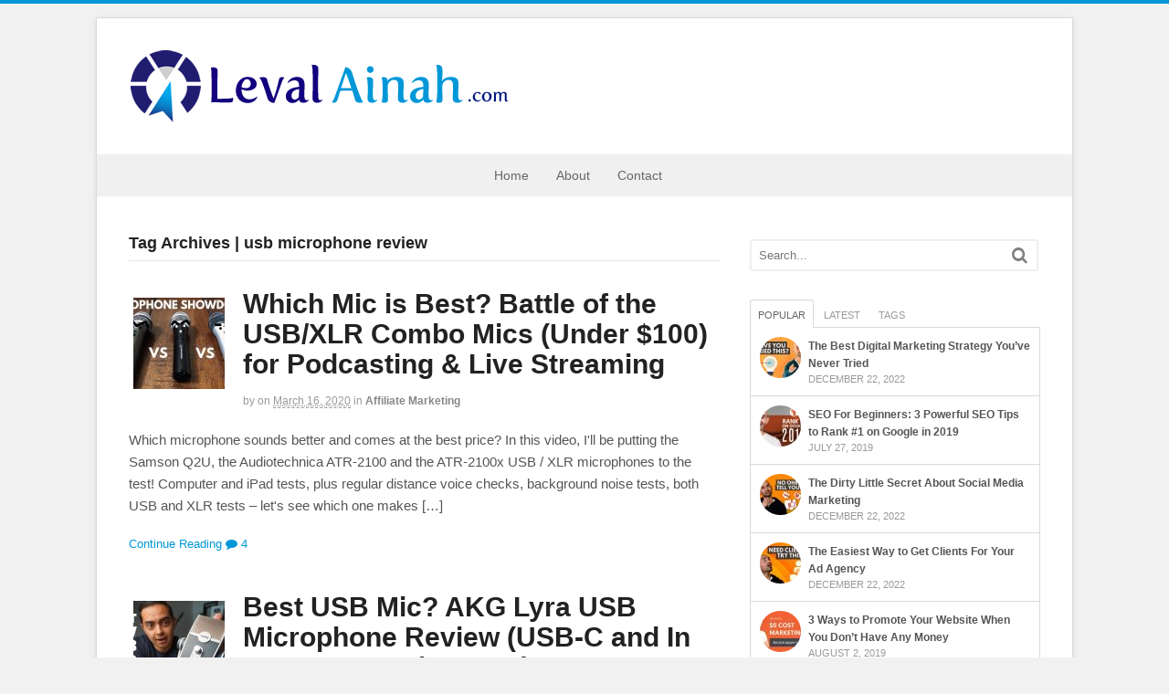

--- FILE ---
content_type: text/html; charset=UTF-8
request_url: https://levalainah.com/tag/usb-microphone-review/
body_size: 69096
content:
<!DOCTYPE html>
<html dir="ltr" lang="en-US" prefix="og: https://ogp.me/ns#">
<head>
<meta charset="UTF-8" />
<title>usb microphone review | Leval AinahLeval Ainah</title>
<meta http-equiv="Content-Type" content="text/html; charset=UTF-8" />
<link rel="pingback" href="https://levalainah.com/xmlrpc.php" />

		<!-- All in One SEO 4.9.3 - aioseo.com -->
	<meta name="robots" content="max-image-preview:large" />
	<link rel="canonical" href="https://levalainah.com/tag/usb-microphone-review/" />
	<meta name="generator" content="All in One SEO (AIOSEO) 4.9.3" />
		<script type="application/ld+json" class="aioseo-schema">
			{"@context":"https:\/\/schema.org","@graph":[{"@type":"BreadcrumbList","@id":"https:\/\/levalainah.com\/tag\/usb-microphone-review\/#breadcrumblist","itemListElement":[{"@type":"ListItem","@id":"https:\/\/levalainah.com#listItem","position":1,"name":"Home","item":"https:\/\/levalainah.com","nextItem":{"@type":"ListItem","@id":"https:\/\/levalainah.com\/tag\/usb-microphone-review\/#listItem","name":"usb microphone review"}},{"@type":"ListItem","@id":"https:\/\/levalainah.com\/tag\/usb-microphone-review\/#listItem","position":2,"name":"usb microphone review","previousItem":{"@type":"ListItem","@id":"https:\/\/levalainah.com#listItem","name":"Home"}}]},{"@type":"CollectionPage","@id":"https:\/\/levalainah.com\/tag\/usb-microphone-review\/#collectionpage","url":"https:\/\/levalainah.com\/tag\/usb-microphone-review\/","name":"usb microphone review | Leval Ainah","inLanguage":"en-US","isPartOf":{"@id":"https:\/\/levalainah.com\/#website"},"breadcrumb":{"@id":"https:\/\/levalainah.com\/tag\/usb-microphone-review\/#breadcrumblist"}},{"@type":"Organization","@id":"https:\/\/levalainah.com\/#organization","name":"Leval Ainah","description":"Leval Ainah","url":"https:\/\/levalainah.com\/"},{"@type":"WebSite","@id":"https:\/\/levalainah.com\/#website","url":"https:\/\/levalainah.com\/","name":"Leval Ainah","description":"Leval Ainah","inLanguage":"en-US","publisher":{"@id":"https:\/\/levalainah.com\/#organization"}}]}
		</script>
		<!-- All in One SEO -->


<!--  Mobile viewport scale -->
<meta content="initial-scale=1.0, maximum-scale=1.0, user-scalable=yes" name="viewport"/>
<link rel="alternate" type="application/rss+xml" title="Leval Ainah &raquo; Feed" href="https://levalainah.com/feed/" />
<link rel="alternate" type="application/rss+xml" title="Leval Ainah &raquo; Comments Feed" href="https://levalainah.com/comments/feed/" />
<link rel="alternate" type="application/rss+xml" title="Leval Ainah &raquo; usb microphone review Tag Feed" href="https://levalainah.com/tag/usb-microphone-review/feed/" />
<style id='wp-img-auto-sizes-contain-inline-css' type='text/css'>
img:is([sizes=auto i],[sizes^="auto," i]){contain-intrinsic-size:3000px 1500px}
/*# sourceURL=wp-img-auto-sizes-contain-inline-css */
</style>
<style id='wp-emoji-styles-inline-css' type='text/css'>

	img.wp-smiley, img.emoji {
		display: inline !important;
		border: none !important;
		box-shadow: none !important;
		height: 1em !important;
		width: 1em !important;
		margin: 0 0.07em !important;
		vertical-align: -0.1em !important;
		background: none !important;
		padding: 0 !important;
	}
/*# sourceURL=wp-emoji-styles-inline-css */
</style>
<style id='wp-block-library-inline-css' type='text/css'>
:root{--wp-block-synced-color:#7a00df;--wp-block-synced-color--rgb:122,0,223;--wp-bound-block-color:var(--wp-block-synced-color);--wp-editor-canvas-background:#ddd;--wp-admin-theme-color:#007cba;--wp-admin-theme-color--rgb:0,124,186;--wp-admin-theme-color-darker-10:#006ba1;--wp-admin-theme-color-darker-10--rgb:0,107,160.5;--wp-admin-theme-color-darker-20:#005a87;--wp-admin-theme-color-darker-20--rgb:0,90,135;--wp-admin-border-width-focus:2px}@media (min-resolution:192dpi){:root{--wp-admin-border-width-focus:1.5px}}.wp-element-button{cursor:pointer}:root .has-very-light-gray-background-color{background-color:#eee}:root .has-very-dark-gray-background-color{background-color:#313131}:root .has-very-light-gray-color{color:#eee}:root .has-very-dark-gray-color{color:#313131}:root .has-vivid-green-cyan-to-vivid-cyan-blue-gradient-background{background:linear-gradient(135deg,#00d084,#0693e3)}:root .has-purple-crush-gradient-background{background:linear-gradient(135deg,#34e2e4,#4721fb 50%,#ab1dfe)}:root .has-hazy-dawn-gradient-background{background:linear-gradient(135deg,#faaca8,#dad0ec)}:root .has-subdued-olive-gradient-background{background:linear-gradient(135deg,#fafae1,#67a671)}:root .has-atomic-cream-gradient-background{background:linear-gradient(135deg,#fdd79a,#004a59)}:root .has-nightshade-gradient-background{background:linear-gradient(135deg,#330968,#31cdcf)}:root .has-midnight-gradient-background{background:linear-gradient(135deg,#020381,#2874fc)}:root{--wp--preset--font-size--normal:16px;--wp--preset--font-size--huge:42px}.has-regular-font-size{font-size:1em}.has-larger-font-size{font-size:2.625em}.has-normal-font-size{font-size:var(--wp--preset--font-size--normal)}.has-huge-font-size{font-size:var(--wp--preset--font-size--huge)}.has-text-align-center{text-align:center}.has-text-align-left{text-align:left}.has-text-align-right{text-align:right}.has-fit-text{white-space:nowrap!important}#end-resizable-editor-section{display:none}.aligncenter{clear:both}.items-justified-left{justify-content:flex-start}.items-justified-center{justify-content:center}.items-justified-right{justify-content:flex-end}.items-justified-space-between{justify-content:space-between}.screen-reader-text{border:0;clip-path:inset(50%);height:1px;margin:-1px;overflow:hidden;padding:0;position:absolute;width:1px;word-wrap:normal!important}.screen-reader-text:focus{background-color:#ddd;clip-path:none;color:#444;display:block;font-size:1em;height:auto;left:5px;line-height:normal;padding:15px 23px 14px;text-decoration:none;top:5px;width:auto;z-index:100000}html :where(.has-border-color){border-style:solid}html :where([style*=border-top-color]){border-top-style:solid}html :where([style*=border-right-color]){border-right-style:solid}html :where([style*=border-bottom-color]){border-bottom-style:solid}html :where([style*=border-left-color]){border-left-style:solid}html :where([style*=border-width]){border-style:solid}html :where([style*=border-top-width]){border-top-style:solid}html :where([style*=border-right-width]){border-right-style:solid}html :where([style*=border-bottom-width]){border-bottom-style:solid}html :where([style*=border-left-width]){border-left-style:solid}html :where(img[class*=wp-image-]){height:auto;max-width:100%}:where(figure){margin:0 0 1em}html :where(.is-position-sticky){--wp-admin--admin-bar--position-offset:var(--wp-admin--admin-bar--height,0px)}@media screen and (max-width:600px){html :where(.is-position-sticky){--wp-admin--admin-bar--position-offset:0px}}

/*# sourceURL=wp-block-library-inline-css */
</style><style id='global-styles-inline-css' type='text/css'>
:root{--wp--preset--aspect-ratio--square: 1;--wp--preset--aspect-ratio--4-3: 4/3;--wp--preset--aspect-ratio--3-4: 3/4;--wp--preset--aspect-ratio--3-2: 3/2;--wp--preset--aspect-ratio--2-3: 2/3;--wp--preset--aspect-ratio--16-9: 16/9;--wp--preset--aspect-ratio--9-16: 9/16;--wp--preset--color--black: #000000;--wp--preset--color--cyan-bluish-gray: #abb8c3;--wp--preset--color--white: #ffffff;--wp--preset--color--pale-pink: #f78da7;--wp--preset--color--vivid-red: #cf2e2e;--wp--preset--color--luminous-vivid-orange: #ff6900;--wp--preset--color--luminous-vivid-amber: #fcb900;--wp--preset--color--light-green-cyan: #7bdcb5;--wp--preset--color--vivid-green-cyan: #00d084;--wp--preset--color--pale-cyan-blue: #8ed1fc;--wp--preset--color--vivid-cyan-blue: #0693e3;--wp--preset--color--vivid-purple: #9b51e0;--wp--preset--gradient--vivid-cyan-blue-to-vivid-purple: linear-gradient(135deg,rgb(6,147,227) 0%,rgb(155,81,224) 100%);--wp--preset--gradient--light-green-cyan-to-vivid-green-cyan: linear-gradient(135deg,rgb(122,220,180) 0%,rgb(0,208,130) 100%);--wp--preset--gradient--luminous-vivid-amber-to-luminous-vivid-orange: linear-gradient(135deg,rgb(252,185,0) 0%,rgb(255,105,0) 100%);--wp--preset--gradient--luminous-vivid-orange-to-vivid-red: linear-gradient(135deg,rgb(255,105,0) 0%,rgb(207,46,46) 100%);--wp--preset--gradient--very-light-gray-to-cyan-bluish-gray: linear-gradient(135deg,rgb(238,238,238) 0%,rgb(169,184,195) 100%);--wp--preset--gradient--cool-to-warm-spectrum: linear-gradient(135deg,rgb(74,234,220) 0%,rgb(151,120,209) 20%,rgb(207,42,186) 40%,rgb(238,44,130) 60%,rgb(251,105,98) 80%,rgb(254,248,76) 100%);--wp--preset--gradient--blush-light-purple: linear-gradient(135deg,rgb(255,206,236) 0%,rgb(152,150,240) 100%);--wp--preset--gradient--blush-bordeaux: linear-gradient(135deg,rgb(254,205,165) 0%,rgb(254,45,45) 50%,rgb(107,0,62) 100%);--wp--preset--gradient--luminous-dusk: linear-gradient(135deg,rgb(255,203,112) 0%,rgb(199,81,192) 50%,rgb(65,88,208) 100%);--wp--preset--gradient--pale-ocean: linear-gradient(135deg,rgb(255,245,203) 0%,rgb(182,227,212) 50%,rgb(51,167,181) 100%);--wp--preset--gradient--electric-grass: linear-gradient(135deg,rgb(202,248,128) 0%,rgb(113,206,126) 100%);--wp--preset--gradient--midnight: linear-gradient(135deg,rgb(2,3,129) 0%,rgb(40,116,252) 100%);--wp--preset--font-size--small: 13px;--wp--preset--font-size--medium: 20px;--wp--preset--font-size--large: 36px;--wp--preset--font-size--x-large: 42px;--wp--preset--spacing--20: 0.44rem;--wp--preset--spacing--30: 0.67rem;--wp--preset--spacing--40: 1rem;--wp--preset--spacing--50: 1.5rem;--wp--preset--spacing--60: 2.25rem;--wp--preset--spacing--70: 3.38rem;--wp--preset--spacing--80: 5.06rem;--wp--preset--shadow--natural: 6px 6px 9px rgba(0, 0, 0, 0.2);--wp--preset--shadow--deep: 12px 12px 50px rgba(0, 0, 0, 0.4);--wp--preset--shadow--sharp: 6px 6px 0px rgba(0, 0, 0, 0.2);--wp--preset--shadow--outlined: 6px 6px 0px -3px rgb(255, 255, 255), 6px 6px rgb(0, 0, 0);--wp--preset--shadow--crisp: 6px 6px 0px rgb(0, 0, 0);}:where(.is-layout-flex){gap: 0.5em;}:where(.is-layout-grid){gap: 0.5em;}body .is-layout-flex{display: flex;}.is-layout-flex{flex-wrap: wrap;align-items: center;}.is-layout-flex > :is(*, div){margin: 0;}body .is-layout-grid{display: grid;}.is-layout-grid > :is(*, div){margin: 0;}:where(.wp-block-columns.is-layout-flex){gap: 2em;}:where(.wp-block-columns.is-layout-grid){gap: 2em;}:where(.wp-block-post-template.is-layout-flex){gap: 1.25em;}:where(.wp-block-post-template.is-layout-grid){gap: 1.25em;}.has-black-color{color: var(--wp--preset--color--black) !important;}.has-cyan-bluish-gray-color{color: var(--wp--preset--color--cyan-bluish-gray) !important;}.has-white-color{color: var(--wp--preset--color--white) !important;}.has-pale-pink-color{color: var(--wp--preset--color--pale-pink) !important;}.has-vivid-red-color{color: var(--wp--preset--color--vivid-red) !important;}.has-luminous-vivid-orange-color{color: var(--wp--preset--color--luminous-vivid-orange) !important;}.has-luminous-vivid-amber-color{color: var(--wp--preset--color--luminous-vivid-amber) !important;}.has-light-green-cyan-color{color: var(--wp--preset--color--light-green-cyan) !important;}.has-vivid-green-cyan-color{color: var(--wp--preset--color--vivid-green-cyan) !important;}.has-pale-cyan-blue-color{color: var(--wp--preset--color--pale-cyan-blue) !important;}.has-vivid-cyan-blue-color{color: var(--wp--preset--color--vivid-cyan-blue) !important;}.has-vivid-purple-color{color: var(--wp--preset--color--vivid-purple) !important;}.has-black-background-color{background-color: var(--wp--preset--color--black) !important;}.has-cyan-bluish-gray-background-color{background-color: var(--wp--preset--color--cyan-bluish-gray) !important;}.has-white-background-color{background-color: var(--wp--preset--color--white) !important;}.has-pale-pink-background-color{background-color: var(--wp--preset--color--pale-pink) !important;}.has-vivid-red-background-color{background-color: var(--wp--preset--color--vivid-red) !important;}.has-luminous-vivid-orange-background-color{background-color: var(--wp--preset--color--luminous-vivid-orange) !important;}.has-luminous-vivid-amber-background-color{background-color: var(--wp--preset--color--luminous-vivid-amber) !important;}.has-light-green-cyan-background-color{background-color: var(--wp--preset--color--light-green-cyan) !important;}.has-vivid-green-cyan-background-color{background-color: var(--wp--preset--color--vivid-green-cyan) !important;}.has-pale-cyan-blue-background-color{background-color: var(--wp--preset--color--pale-cyan-blue) !important;}.has-vivid-cyan-blue-background-color{background-color: var(--wp--preset--color--vivid-cyan-blue) !important;}.has-vivid-purple-background-color{background-color: var(--wp--preset--color--vivid-purple) !important;}.has-black-border-color{border-color: var(--wp--preset--color--black) !important;}.has-cyan-bluish-gray-border-color{border-color: var(--wp--preset--color--cyan-bluish-gray) !important;}.has-white-border-color{border-color: var(--wp--preset--color--white) !important;}.has-pale-pink-border-color{border-color: var(--wp--preset--color--pale-pink) !important;}.has-vivid-red-border-color{border-color: var(--wp--preset--color--vivid-red) !important;}.has-luminous-vivid-orange-border-color{border-color: var(--wp--preset--color--luminous-vivid-orange) !important;}.has-luminous-vivid-amber-border-color{border-color: var(--wp--preset--color--luminous-vivid-amber) !important;}.has-light-green-cyan-border-color{border-color: var(--wp--preset--color--light-green-cyan) !important;}.has-vivid-green-cyan-border-color{border-color: var(--wp--preset--color--vivid-green-cyan) !important;}.has-pale-cyan-blue-border-color{border-color: var(--wp--preset--color--pale-cyan-blue) !important;}.has-vivid-cyan-blue-border-color{border-color: var(--wp--preset--color--vivid-cyan-blue) !important;}.has-vivid-purple-border-color{border-color: var(--wp--preset--color--vivid-purple) !important;}.has-vivid-cyan-blue-to-vivid-purple-gradient-background{background: var(--wp--preset--gradient--vivid-cyan-blue-to-vivid-purple) !important;}.has-light-green-cyan-to-vivid-green-cyan-gradient-background{background: var(--wp--preset--gradient--light-green-cyan-to-vivid-green-cyan) !important;}.has-luminous-vivid-amber-to-luminous-vivid-orange-gradient-background{background: var(--wp--preset--gradient--luminous-vivid-amber-to-luminous-vivid-orange) !important;}.has-luminous-vivid-orange-to-vivid-red-gradient-background{background: var(--wp--preset--gradient--luminous-vivid-orange-to-vivid-red) !important;}.has-very-light-gray-to-cyan-bluish-gray-gradient-background{background: var(--wp--preset--gradient--very-light-gray-to-cyan-bluish-gray) !important;}.has-cool-to-warm-spectrum-gradient-background{background: var(--wp--preset--gradient--cool-to-warm-spectrum) !important;}.has-blush-light-purple-gradient-background{background: var(--wp--preset--gradient--blush-light-purple) !important;}.has-blush-bordeaux-gradient-background{background: var(--wp--preset--gradient--blush-bordeaux) !important;}.has-luminous-dusk-gradient-background{background: var(--wp--preset--gradient--luminous-dusk) !important;}.has-pale-ocean-gradient-background{background: var(--wp--preset--gradient--pale-ocean) !important;}.has-electric-grass-gradient-background{background: var(--wp--preset--gradient--electric-grass) !important;}.has-midnight-gradient-background{background: var(--wp--preset--gradient--midnight) !important;}.has-small-font-size{font-size: var(--wp--preset--font-size--small) !important;}.has-medium-font-size{font-size: var(--wp--preset--font-size--medium) !important;}.has-large-font-size{font-size: var(--wp--preset--font-size--large) !important;}.has-x-large-font-size{font-size: var(--wp--preset--font-size--x-large) !important;}
/*# sourceURL=global-styles-inline-css */
</style>

<style id='classic-theme-styles-inline-css' type='text/css'>
/*! This file is auto-generated */
.wp-block-button__link{color:#fff;background-color:#32373c;border-radius:9999px;box-shadow:none;text-decoration:none;padding:calc(.667em + 2px) calc(1.333em + 2px);font-size:1.125em}.wp-block-file__button{background:#32373c;color:#fff;text-decoration:none}
/*# sourceURL=/wp-includes/css/classic-themes.min.css */
</style>
<link rel='stylesheet' id='contact-form-7-css' href='https://levalainah.com/wp-content/plugins/contact-form-7/includes/css/styles.css?ver=6.1.4' type='text/css' media='all' />
<link rel='stylesheet' id='theme-stylesheet-css' href='https://levalainah.com/wp-content/themes/canvas/style.css?ver=5.9.8' type='text/css' media='all' />
<!--[if lt IE 9]>
<link href="https://levalainah.com/wp-content/themes/canvas/css/non-responsive.css" rel="stylesheet" type="text/css" />
<style type="text/css">.col-full, #wrapper { width: 1070px; max-width: 1070px; } #inner-wrapper { padding: 0; } body.full-width #header, #nav-container, body.full-width #content, body.full-width #footer-widgets, body.full-width #footer { padding-left: 0; padding-right: 0; } body.fixed-mobile #top, body.fixed-mobile #header-container, body.fixed-mobile #footer-container, body.fixed-mobile #nav-container, body.fixed-mobile #footer-widgets-container { min-width: 1070px; padding: 0 1em; } body.full-width #content { width: auto; padding: 0 1em;}</style>
<![endif]-->
<script type="text/javascript" src="https://levalainah.com/wp-includes/js/jquery/jquery.min.js?ver=3.7.1" id="jquery-core-js"></script>
<script type="text/javascript" src="https://levalainah.com/wp-includes/js/jquery/jquery-migrate.min.js?ver=3.4.1" id="jquery-migrate-js"></script>
<script type="text/javascript" src="https://levalainah.com/wp-content/themes/canvas/includes/js/third-party.min.js?ver=6.9" id="third-party-js"></script>
<script type="text/javascript" src="https://levalainah.com/wp-content/themes/canvas/includes/js/modernizr.min.js?ver=2.6.2" id="modernizr-js"></script>
<script type="text/javascript" src="https://levalainah.com/wp-content/themes/canvas/includes/js/general.min.js?ver=6.9" id="general-js"></script>

<!-- Adjust the website width -->
<style type="text/css">
	.col-full, #wrapper { max-width: 1070px !important; }
</style>

<link rel="https://api.w.org/" href="https://levalainah.com/wp-json/" /><link rel="alternate" title="JSON" type="application/json" href="https://levalainah.com/wp-json/wp/v2/tags/1709" /><link rel="EditURI" type="application/rsd+xml" title="RSD" href="https://levalainah.com/xmlrpc.php?rsd" />
<meta name="generator" content="WordPress 6.9" />
<style data-context="foundation-flickity-css">/*! Flickity v2.0.2
http://flickity.metafizzy.co
---------------------------------------------- */.flickity-enabled{position:relative}.flickity-enabled:focus{outline:0}.flickity-viewport{overflow:hidden;position:relative;height:100%}.flickity-slider{position:absolute;width:100%;height:100%}.flickity-enabled.is-draggable{-webkit-tap-highlight-color:transparent;tap-highlight-color:transparent;-webkit-user-select:none;-moz-user-select:none;-ms-user-select:none;user-select:none}.flickity-enabled.is-draggable .flickity-viewport{cursor:move;cursor:-webkit-grab;cursor:grab}.flickity-enabled.is-draggable .flickity-viewport.is-pointer-down{cursor:-webkit-grabbing;cursor:grabbing}.flickity-prev-next-button{position:absolute;top:50%;width:44px;height:44px;border:none;border-radius:50%;background:#fff;background:hsla(0,0%,100%,.75);cursor:pointer;-webkit-transform:translateY(-50%);transform:translateY(-50%)}.flickity-prev-next-button:hover{background:#fff}.flickity-prev-next-button:focus{outline:0;box-shadow:0 0 0 5px #09f}.flickity-prev-next-button:active{opacity:.6}.flickity-prev-next-button.previous{left:10px}.flickity-prev-next-button.next{right:10px}.flickity-rtl .flickity-prev-next-button.previous{left:auto;right:10px}.flickity-rtl .flickity-prev-next-button.next{right:auto;left:10px}.flickity-prev-next-button:disabled{opacity:.3;cursor:auto}.flickity-prev-next-button svg{position:absolute;left:20%;top:20%;width:60%;height:60%}.flickity-prev-next-button .arrow{fill:#333}.flickity-page-dots{position:absolute;width:100%;bottom:-25px;padding:0;margin:0;list-style:none;text-align:center;line-height:1}.flickity-rtl .flickity-page-dots{direction:rtl}.flickity-page-dots .dot{display:inline-block;width:10px;height:10px;margin:0 8px;background:#333;border-radius:50%;opacity:.25;cursor:pointer}.flickity-page-dots .dot.is-selected{opacity:1}</style><style data-context="foundation-slideout-css">.slideout-menu{position:fixed;left:0;top:0;bottom:0;right:auto;z-index:0;width:256px;overflow-y:auto;-webkit-overflow-scrolling:touch;display:none}.slideout-menu.pushit-right{left:auto;right:0}.slideout-panel{position:relative;z-index:1;will-change:transform}.slideout-open,.slideout-open .slideout-panel,.slideout-open body{overflow:hidden}.slideout-open .slideout-menu{display:block}.pushit{display:none}</style>
<!-- Custom CSS Styling -->
<style type="text/css">
#logo .site-title, #logo .site-description { display:none; }
body {background-color:#f1f1f1;background-repeat:no-repeat;background-position:top left;background-attachment:scroll;border-top:4px solid #0097d8;}
hr, .entry img, img.thumbnail, .entry .wp-caption, #footer-widgets, #comments, #comments .comment.thread-even, #comments ul.children li, .entry h1{border-color:#dddddd}
a:link, a:visited, #loopedSlider a.flex-prev:hover, #loopedSlider a.flex-next:hover {color:#0097d8} .quantity .plus, .quantity .minus {background-color: #0097d8;}
a:hover, .post-more a:hover, .post-meta a:hover, .post p.tags a:hover {color:#000000}
#header {background-repeat:no-repeat;background-position:left top;margin-top:0px;margin-bottom:0px;padding-top:30px;padding-bottom:30px;border:0px solid ;}
#logo .site-title a {font:bold 40px/1em Verdana, Geneva, sans-serif;color:#222222;}
#logo .site-description {font:300 13px/1em Verdana, Geneva, sans-serif;color:#999999;}
#inner-wrapper {padding-left:30px; padding-right:30px;background-color:#ffffff;margin-top:15px;margin-bottom:0px;border-top:1px solid #dbdbdb;border-bottom:1px solid #dbdbdb;border-left:1px solid #dbdbdb;border-right:1px solid #dbdbdb;border-radius:0px;box-shadow: 0px 1px 5px rgba(0,0,0,.1);} .col-full { width: auto; } @media only screen and (max-width:767px) { #inner-wrapper { margin:0; border-radius:none; padding-left:1em; padding-right: 1em; border: none; } } 
body, p { font:300 14px/1.5em Verdana, Geneva, sans-serif;color:#555555; }
h1 { font:bold 28px/1.2em Verdana, Geneva, sans-serif;color:#222222; }h2 { font:bold 24px/1.2em Verdana, Geneva, sans-serif;color:#222222; }h3 { font:bold 20px/1.2em Verdana, Geneva, sans-serif;color:#222222; }h4 { font:bold 16px/1.2em Verdana, Geneva, sans-serif;color:#222222; }h5 { font:bold 14px/1.2em Verdana, Geneva, sans-serif;color:#222222; }h6 { font:bold 12px/1.2em Verdana, Geneva, sans-serif;color:#222222; }
.page-title, .post .title, .page .title {font:bold 30px/1.1em "Trebuchet MS", Tahoma, sans-serif;color:#222222;}
.post .title a:link, .post .title a:visited, .page .title a:link, .page .title a:visited {color:#222222}
.post-meta { font:300 12px/1.5em "Helvetica Neue", Helvetica, sans-serif;color:#999999; }
.entry, .entry p{ font:normal 15px/1.5em Verdana, Geneva, sans-serif;color:#555555; }
.post-more {font:300 13px/1.5em Verdana, Geneva, sans-serif;color:;border-top:0px solid #e6e6e6;border-bottom:0px solid #e6e6e6;}
#post-author, #connect {border-top:1px solid #e6e6e6;border-bottom:1px solid #e6e6e6;border-left:1px solid #e6e6e6;border-right:1px solid #e6e6e6;border-radius:5px;-moz-border-radius:5px;-webkit-border-radius:5px;background-color:#fafafa}
.nav-entries a, .woo-pagination { font:300 13px/1em Verdana, Geneva, sans-serif;color:#888; }
.woo-pagination a, .woo-pagination a:hover {color:#888!important}
.widget h3 {font:bold 14px/1.2em Verdana, Geneva, sans-serif;color:#555555;border-bottom:1px solid #e6e6e6;}
.widget_recent_comments li, #twitter li { border-color: #e6e6e6;}
.widget p, .widget .textwidget { font:300 13px/1.5em Verdana, Geneva, sans-serif;color:#555555; }
.widget {font:300 13px/1.5em Verdana, Geneva, sans-serif;color:#555555;border-radius:0px;-moz-border-radius:0px;-webkit-border-radius:0px;}
#tabs .inside li a, .widget_woodojo_tabs .tabbable .tab-pane li a { font:bold 12px/1.5em Verdana, Geneva, sans-serif;color:#555555; }
#tabs .inside li span.meta, .widget_woodojo_tabs .tabbable .tab-pane li span.meta { font:300 11px/1.5em Verdana, Geneva, sans-serif;color:#999999; }
#tabs ul.wooTabs li a, .widget_woodojo_tabs .tabbable .nav-tabs li a { font:300 11px/2em Verdana, Geneva, sans-serif;color:#999999; }
@media only screen and (min-width:768px) {
ul.nav li a, #navigation ul.rss a, #navigation ul.cart a.cart-contents, #navigation .cart-contents #navigation ul.rss, #navigation ul.nav-search, #navigation ul.nav-search a { font:normal 14px/1.2em "Helvetica Neue", Helvetica, sans-serif;color:#666666; } #navigation ul.rss li a:before, #navigation ul.nav-search a.search-contents:before { color:#666666;}
#navigation ul.nav > li a:hover, #navigation ul.nav > li:hover a, #navigation ul.nav li ul li a, #navigation ul.cart > li:hover > a, #navigation ul.cart > li > ul > div, #navigation ul.cart > li > ul > div p, #navigation ul.cart > li > ul span, #navigation ul.cart .cart_list a, #navigation ul.nav li.current_page_item a, #navigation ul.nav li.current_page_parent a, #navigation ul.nav li.current-menu-ancestor a, #navigation ul.nav li.current-cat a, #navigation ul.nav li.current-menu-item a { color:#ffffff!important; }
#navigation ul.nav > li a:hover, #navigation ul.nav > li:hover, #navigation ul.nav li ul, #navigation ul.cart li:hover a.cart-contents, #navigation ul.nav-search li:hover a.search-contents, #navigation ul.nav-search a.search-contents + ul, #navigation ul.cart a.cart-contents + ul, #navigation ul.nav li.current_page_item a, #navigation ul.nav li.current_page_parent a, #navigation ul.nav li.current-menu-ancestor a, #navigation ul.nav li.current-cat a, #navigation ul.nav li.current-menu-item a{background-color:#1d007d!important}
#navigation ul.nav li ul, #navigation ul.cart > li > ul > div  { border: 0px solid #dbdbdb; }
#navigation ul.nav > li:hover > ul  { left: 0; }
#navigation ul.nav > li  { border-right: 0px solid #dbdbdb; }#navigation ul.nav > li:hover > ul  { left: 0; }
#navigation { box-shadow: none; -moz-box-shadow: none; -webkit-box-shadow: none; }#navigation ul li:first-child, #navigation ul li:first-child a { border-radius:0px 0 0 0px; -moz-border-radius:0px 0 0 0px; -webkit-border-radius:0px 0 0 0px; }
#navigation {border-top:0px solid #dbdbdb;border-bottom:0px solid #dbdbdb;border-left:0px solid #dbdbdb;border-right:0px solid #dbdbdb;border-radius:0px; -moz-border-radius:0px; -webkit-border-radius:0px;}
#top ul.nav li a { font:300 12px/1.6em Verdana, Geneva, sans-serif;color:#ddd; }
}
#footer, #footer p { font:300 13px/1.4em "Helvetica Neue", Helvetica, sans-serif;color:#999999; }
#footer {border-top:1px solid #dbdbdb;border-bottom:0px solid ;border-left:0px solid ;border-right:0px solid ;border-radius:0px; -moz-border-radius:0px; -webkit-border-radius:0px;}
.magazine #loopedSlider .content h2.title a { font:bold 24px/1em Verdana, Geneva, sans-serif;color:#ffffff; }
.wooslider-theme-magazine .slide-title a { font:bold 24px/1em Verdana, Geneva, sans-serif;color:#ffffff; }
.magazine #loopedSlider .content .excerpt p { font:300 13px/1.5em Verdana, Geneva, sans-serif;color:#cccccc; }
.wooslider-theme-magazine .slide-content p, .wooslider-theme-magazine .slide-excerpt p { font:300 13px/1.5em Verdana, Geneva, sans-serif;color:#cccccc; }
.magazine .block .post .title a {font:bold 18px/1.2em Verdana, Geneva, sans-serif;color:#222222; }
#loopedSlider.business-slider .content h2 { font:bold 24px/1em Verdana, Geneva, sans-serif;color:#ffffff; }
#loopedSlider.business-slider .content h2.title a { font:bold 24px/1em Verdana, Geneva, sans-serif;color:#ffffff; }
.wooslider-theme-business .has-featured-image .slide-title { font:bold 24px/1em Verdana, Geneva, sans-serif;color:#ffffff; }
.wooslider-theme-business .has-featured-image .slide-title a { font:bold 24px/1em Verdana, Geneva, sans-serif;color:#ffffff; }
#wrapper #loopedSlider.business-slider .content p { font:300 13px/1.5em Verdana, Geneva, sans-serif;color:#cccccc; }
.wooslider-theme-business .has-featured-image .slide-content p { font:300 13px/1.5em Verdana, Geneva, sans-serif;color:#cccccc; }
.wooslider-theme-business .has-featured-image .slide-excerpt p { font:300 13px/1.5em Verdana, Geneva, sans-serif;color:#cccccc; }
.archive_header { font:bold 18px/1em Verdana, Geneva, sans-serif;color:#222222; }
.archive_header {border-bottom:1px solid #e6e6e6;}
</style>
<!-- Options Panel Custom CSS -->
<style type="text/css">
#main p {
line-height: 24px;

}

/* if using a full page background
body { 
  background: url(http://www.answerstohealthproblems.com/images/orange-background.jpg) no-repeat center center fixed; 
  -webkit-background-size: cover;
  -moz-background-size: cover;
  -o-background-size: cover;
  background-size: cover;
}
*/

#navigation ul.nav li.current-menu-ancestor > a, #navigation ul.nav li.current-cat > a, #navigation ul.nav li.current-menu-item > a {
    color: #FFFFFF !important;
    font-style: bold !important;
    background: #0097D8 !important;
}

#post-author {
margin-top: 30px;

}


/* for newer version of Canvas */
.header-widget {
margin: 0px -40px 0px 0px;
padding: 0;

}

/* Sets styling for input buttons */
input[type=text] {padding:5px; border:2px solid #ccc; 
-webkit-border-radius: 5px;
border-radius: 5px;
}
input[type=text]:focus {border-color:#333; }

input[type=submit] {padding:5px 15px; background:#0097D8 !important; border:0 none;
cursor:pointer;
-webkit-border-radius: 5px;
border-radius: 5px; }

input[type="submit"]:hover{
    border: none; background:#000 !important; color: #ffffff;
}

/* Aligns primary menu to the center */
@media only screen and (min-width: 768px) {
	/* Desktop styles go here */

	#navigation { 
		text-align:center;
	}

	ul#main-nav { 
		float:none;
		display:inline-block;
		vertical-align:top;
	}

}

/*Remove image border*/

.entry img, img.thumbnail {
background: none;
border: medium none;
padding: 5px;
}

/* Removes border around header widget when borders are enabled on all widgets */
.header-widget .widget {
border: none !important;
background: none !important;
margin: 18px -40px 0px 0px !important;
padding: 0px !important;

}

/** Adds padding around main nav elements **/
ul#main-nav.nav.fl a {
padding: 15px 15px !important;

}
</style>


<!-- Woo Shortcodes CSS -->
<link href="https://levalainah.com/wp-content/themes/canvas/functions/css/shortcodes.css" rel="stylesheet" type="text/css" />

<!-- Custom Stylesheet -->
<link href="https://levalainah.com/wp-content/themes/canvas/custom.css" rel="stylesheet" type="text/css" />

<!-- Theme version -->
<meta name="generator" content="Canvas 5.9.8" />
<meta name="generator" content="WooFramework 6.2.0" />
<style>.ios7.web-app-mode.has-fixed header{ background-color: rgba(3,122,221,.88);}</style></head>
<body class="archive tag tag-usb-microphone-review tag-1709 wp-theme-canvas chrome alt-style-default boxed-layout two-col-left width-1070 two-col-left-1070">
<div id="wrapper">

	<div id="inner-wrapper">

	<h3 class="nav-toggle icon"><a href="#navigation">Navigation</a></h3>

	<header id="header" class="col-full">

		<div id="logo">
<a href="https://levalainah.com/" title="Leval Ainah"><img src="https://levalainah.com/wp-content/uploads/2016/04/logo.png" alt="Leval Ainah" /></a>
<span class="site-title"><a href="https://levalainah.com/">Leval Ainah</a></span>
<span class="site-description">Leval Ainah</span>
</div>

	</header>
	<nav id="navigation" class="col-full" role="navigation">

	
	<section class="menus">

		<a href="https://levalainah.com" class="nav-home"><span>Home</span></a>

	<h3>Primary</h3><ul id="main-nav" class="nav fl"><li id="menu-item-12" class="menu-item menu-item-type-custom menu-item-object-custom menu-item-home menu-item-12"><a href="http://levalainah.com/">Home</a></li>
<li id="menu-item-13" class="menu-item menu-item-type-post_type menu-item-object-page menu-item-13"><a href="https://levalainah.com/about/">About</a></li>
<li id="menu-item-14" class="menu-item menu-item-type-post_type menu-item-object-page menu-item-14"><a href="https://levalainah.com/contact/">Contact</a></li>
</ul>	<div class="side-nav">
		</div><!-- /#side-nav -->

	</section><!-- /.menus -->

	<a href="#top" class="nav-close"><span>Return to Content</span></a>

</nav>
      
    <!-- #content Starts -->
	    <div id="content" class="col-full">
    
    	<div id="main-sidebar-container">    
		
            <!-- #main Starts -->
                        <section id="main" class="col-left">
            	
			<h1 class="archive_header">Tag Archives | usb microphone review</h1>
<div class="fix"></div>

<article class="post-888 post type-post status-publish format-video has-post-thumbnail hentry category-affiliate-marketing tag-atr2100 tag-atr2100x tag-audiotechnica-atr2100 tag-audiotechnica-atr2100x tag-best-podcasting-mic tag-best-podcasting-microphone tag-mic-comparison tag-mic-sound-test-usb tag-microphone-test tag-mics-under-100 tag-pat-flynn tag-podcast-microphone tag-podcast-microphone-options tag-q2u-mic tag-samson-q2u tag-samson-q2u-vs-atr2100 tag-smart-passive-income tag-sound-test-for-usb-mics tag-spi tag-usb-microphone-review tag-usb-mics tag-usb-xlr-microphone tag-usbc-microphone tag-which-microphone-is-best tag-which-podcasting-mic-should-i-use post_format-post-format-video">
<a href="https://levalainah.com/which-mic-is-best-battle-of-the-usb-xlr-combo-mics-under-100-for-podcasting-live-streaming/"  title="Which Mic is Best? Battle of the USB/XLR Combo Mics (Under $100) for Podcasting &amp; Live Streaming"><img src="https://levalainah.com/wp-content/uploads/2020/03/maxresdefault-13-100x100.jpg" alt="Which Mic is Best? Battle of the USB/XLR Combo Mics (Under $100) for Podcasting &amp; Live Streaming"  width="100"  height="100" title="Which Mic is Best? Battle of the USB/XLR Combo Mics (Under $100) for Podcasting &amp; Live Streaming" class="woo-image thumbnail alignleft" /></a>	<header>
	<h2 class="title entry-title"><a href="https://levalainah.com/which-mic-is-best-battle-of-the-usb-xlr-combo-mics-under-100-for-podcasting-live-streaming/" rel="bookmark" title="Which Mic is Best? Battle of the USB/XLR Combo Mics (Under $100) for Podcasting &amp; Live Streaming">Which Mic is Best? Battle of the USB/XLR Combo Mics (Under $100) for Podcasting &amp; Live Streaming</a></h2>	</header>
<div class="post-meta"><span class="small">By</span> <span class="author vcard"><span class="fn"></span></span> <span class="small">on</span> <abbr class="date time published updated" title="2020-03-16T22:30:00+0000">March 16, 2020</abbr>  <span class="small">in</span> <span class="categories"><a href="https://levalainah.com/category/affiliate-marketing/" title="View all items in Affiliate Marketing">Affiliate Marketing</a></span>  </div>
	<section class="entry">
<p>Which microphone sounds better and comes at the best price? In this video, I&#039;ll be putting the Samson Q2U, the Audiotechnica ATR-2100 and the ATR-2100x USB / XLR microphones to the test! Computer and iPad tests, plus regular distance voice checks, background noise tests, both USB and XLR tests &#8211; let&#039;s see which one makes [&hellip;]</p>
	</section><!-- /.entry -->
	<div class="fix"></div>
	<div class="post-more">
		<span class="read-more"><a href="https://levalainah.com/which-mic-is-best-battle-of-the-usb-xlr-combo-mics-under-100-for-podcasting-live-streaming/" title="Continue Reading">Continue Reading</a></span>  <span class="post-comments comments"><a href="https://levalainah.com/which-mic-is-best-battle-of-the-usb-xlr-combo-mics-under-100-for-podcasting-live-streaming/#comments"><i class="fa fa-comment"></i> 4</a></span>	</div>
</article><!-- /.post -->
<article class="post-556 post type-post status-publish format-video has-post-thumbnail hentry category-affiliate-marketing tag-akg-lyra tag-akg-lyra-review tag-akg-lyra-usb-mic tag-akg-mic tag-akg-microphones tag-akg-usb-mic tag-akg-usb-mic-review tag-best-usb-mic tag-best-usb-mic-for-podcasting tag-best-usb-mic-for-streaming tag-best-usb-microphone tag-best-usbc-microphone tag-how-to-use-the-akg-lyra tag-mics-for-podcasting tag-pat-flynn tag-podcast-interview-mic tag-podcasting-mic tag-podcasting-microphone tag-smart-passive-income tag-spi tag-usb-c-microphone tag-usb-mic tag-usb-microphone tag-usb-microphone-review tag-usb-microphones tag-usbc-mic tag-usbc-microphone post_format-post-format-video">
<a href="https://levalainah.com/best-usb-mic-akg-lyra-usb-microphone-review-usb-c-and-in-person-interviews/"  title="Best USB Mic? AKG Lyra USB Microphone Review (USB-C and In Person Interviews! &#x1f525;)"><img src="https://levalainah.com/wp-content/uploads/2019/11/maxresdefault-2-100x100.jpg" alt="Best USB Mic? AKG Lyra USB Microphone Review (USB-C and In Person Interviews! &#x1f525;)"  width="100"  height="100" title="Best USB Mic? AKG Lyra USB Microphone Review (USB-C and In Person Interviews! &#x1f525;)" class="woo-image thumbnail alignleft" /></a>	<header>
	<h2 class="title entry-title"><a href="https://levalainah.com/best-usb-mic-akg-lyra-usb-microphone-review-usb-c-and-in-person-interviews/" rel="bookmark" title="Best USB Mic? AKG Lyra USB Microphone Review (USB-C and In Person Interviews! &#x1f525;)">Best USB Mic? AKG Lyra USB Microphone Review (USB-C and In Person Interviews! &#x1f525;)</a></h2>	</header>
<div class="post-meta"><span class="small">By</span> <span class="author vcard"><span class="fn"></span></span> <span class="small">on</span> <abbr class="date time published updated" title="2019-11-06T22:40:36+0000">November 6, 2019</abbr>  <span class="small">in</span> <span class="categories"><a href="https://levalainah.com/category/affiliate-marketing/" title="View all items in Affiliate Marketing">Affiliate Marketing</a></span>  </div>
	<section class="entry">
<p>USB mics are convenient, but not all of them sound great. Meet the AKG Lyra USB Microphone. Mike Russell from Music Radio Creative brought one into the studio today to test drive. Never seen it before, but my first impressions are besides the funky shape, it&#039;s one of the best USB mics I&#039;ve ever seen. [&hellip;]</p>
	</section><!-- /.entry -->
	<div class="fix"></div>
	<div class="post-more">
		<span class="read-more"><a href="https://levalainah.com/best-usb-mic-akg-lyra-usb-microphone-review-usb-c-and-in-person-interviews/" title="Continue Reading">Continue Reading</a></span>  <span class="post-comments comments"><a href="https://levalainah.com/best-usb-mic-akg-lyra-usb-microphone-review-usb-c-and-in-person-interviews/#comments"><i class="fa fa-comment"></i> 9</a></span>	</div>
</article><!-- /.post -->
                    
            </section><!-- /#main -->
                
            <aside id="sidebar">
<div id="search-2" class="widget widget_search"><div class="search_main">
    <form method="get" class="searchform" action="https://levalainah.com/" >
        <input type="text" class="field s" name="s" value="Search..." onfocus="if (this.value == 'Search...') {this.value = '';}" onblur="if (this.value == '') {this.value = 'Search...';}" />
        <button type="submit" class="fa fa-search submit" name="submit" value="Search"></button>
    </form>
    <div class="fix"></div>
</div></div>
		<div id="woo_tabs-2" class="widget widget_woo_tabs"> 		<div id="tabs">

            <ul class="wooTabs">
                                <li class="popular"><a href="#tab-pop">Popular</a></li>                <li class="latest"><a href="#tab-latest">Latest</a></li>                                <li class="tags"><a href="#tab-tags">Tags</a></li>            </ul>

            <div class="clear"></div>

            <div class="boxes box inside">

	            
                                <ul id="tab-pop" class="list">
                    	<li>
		<a href="https://levalainah.com/the-best-digital-marketing-strategy-youve-never-tried/"  title="The Best Digital Marketing Strategy You’ve Never Tried"><img src="https://levalainah.com/wp-content/uploads/2022/12/maxresdefault-90-45x45.jpg" alt="The Best Digital Marketing Strategy You’ve Never Tried"  width="45"  height="45" title="The Best Digital Marketing Strategy You’ve Never Tried" class="woo-image thumbnail" /></a>		<a title="The Best Digital Marketing Strategy You’ve Never Tried" href="https://levalainah.com/the-best-digital-marketing-strategy-youve-never-tried/">The Best Digital Marketing Strategy You’ve Never Tried</a>
		<span class="meta">December 22, 2022</span>
		<div class="fix"></div>
	</li>
		<li>
		<a href="https://levalainah.com/seo-for-beginners-3-powerful-seo-tips-to-rank-1-on-google-in-2019/"  title="SEO For Beginners: 3 Powerful SEO Tips to Rank #1 on Google in 2019"><img src="https://levalainah.com/wp-content/uploads/2019/07/maxresdefault-64-45x45.jpg" alt="SEO For Beginners: 3 Powerful SEO Tips to Rank #1 on Google in 2019"  width="45"  height="45" title="SEO For Beginners: 3 Powerful SEO Tips to Rank #1 on Google in 2019" class="woo-image thumbnail" /></a>		<a title="SEO For Beginners: 3 Powerful SEO Tips to Rank #1 on Google in 2019" href="https://levalainah.com/seo-for-beginners-3-powerful-seo-tips-to-rank-1-on-google-in-2019/">SEO For Beginners: 3 Powerful SEO Tips to Rank #1 on Google in 2019</a>
		<span class="meta">July 27, 2019</span>
		<div class="fix"></div>
	</li>
		<li>
		<a href="https://levalainah.com/the-dirty-little-secret-about-social-media-marketing/"  title="The Dirty Little Secret About Social Media Marketing"><img src="https://levalainah.com/wp-content/uploads/2022/12/maxresdefault-99-45x45.jpg" alt="The Dirty Little Secret About Social Media Marketing"  width="45"  height="45" title="The Dirty Little Secret About Social Media Marketing" class="woo-image thumbnail" /></a>		<a title="The Dirty Little Secret About Social Media Marketing" href="https://levalainah.com/the-dirty-little-secret-about-social-media-marketing/">The Dirty Little Secret About Social Media Marketing</a>
		<span class="meta">December 22, 2022</span>
		<div class="fix"></div>
	</li>
		<li>
		<a href="https://levalainah.com/the-easiest-way-to-get-clients-for-your-ad-agency/"  title="The Easiest Way to Get Clients For Your Ad Agency"><img src="https://levalainah.com/wp-content/uploads/2022/12/maxresdefault-95-45x45.jpg" alt="The Easiest Way to Get Clients For Your Ad Agency"  width="45"  height="45" title="The Easiest Way to Get Clients For Your Ad Agency" class="woo-image thumbnail" /></a>		<a title="The Easiest Way to Get Clients For Your Ad Agency" href="https://levalainah.com/the-easiest-way-to-get-clients-for-your-ad-agency/">The Easiest Way to Get Clients For Your Ad Agency</a>
		<span class="meta">December 22, 2022</span>
		<div class="fix"></div>
	</li>
		<li>
		<a href="https://levalainah.com/3-ways-to-promote-your-website-when-you-dont-have-any-money/"  title="3 Ways to Promote Your Website When You Don&#8217;t Have Any Money"><img src="https://levalainah.com/wp-content/uploads/2019/07/maxresdefault-86-45x45.jpg" alt="3 Ways to Promote Your Website When You Don&#039;t Have Any Money"  width="45"  height="45" title="3 Ways to Promote Your Website When You Don&#8217;t Have Any Money" class="woo-image thumbnail" /></a>		<a title="3 Ways to Promote Your Website When You Don&#8217;t Have Any Money" href="https://levalainah.com/3-ways-to-promote-your-website-when-you-dont-have-any-money/">3 Ways to Promote Your Website When You Don&#8217;t Have Any Money</a>
		<span class="meta">August 2, 2019</span>
		<div class="fix"></div>
	</li>
	                </ul>
                                                <ul id="tab-latest" class="list">
                    	<li>
				<a title="How to Use a Sense of Urgency to Increase Your Sales: Offering a Limited Time Deal" href="https://levalainah.com/how-to-use-a-sense-of-urgency-to-increase-your-sales-offering-a-limited-time-deal-27/">How to Use a Sense of Urgency to Increase Your Sales: Offering a Limited Time Deal</a>
		<span class="meta">January 24, 2026</span>
		<div class="fix"></div>
	</li>
		<li>
				<a title="A Unique Way to Increase Your Customers Spend Per Sale: The Value of Offering A Gift With Purchase" href="https://levalainah.com/a-unique-way-to-increase-your-customers-spend-per-sale-the-value-of-offering-a-gift-with-purchase-27/">A Unique Way to Increase Your Customers Spend Per Sale: The Value of Offering A Gift With Purchase</a>
		<span class="meta">January 23, 2026</span>
		<div class="fix"></div>
	</li>
		<li>
				<a title="How to Use What Your Competitor is Doing Well to Improve Your Business" href="https://levalainah.com/how-to-use-what-your-competitor-is-doing-well-to-improve-your-business-28/">How to Use What Your Competitor is Doing Well to Improve Your Business</a>
		<span class="meta">January 22, 2026</span>
		<div class="fix"></div>
	</li>
		<li>
				<a title="How Can Simple Tweaks Drastically Improve Your Sales?" href="https://levalainah.com/how-can-simple-tweaks-drastically-improve-your-sales-26/">How Can Simple Tweaks Drastically Improve Your Sales?</a>
		<span class="meta">January 21, 2026</span>
		<div class="fix"></div>
	</li>
		<li>
				<a title="How to Get Leads To Promote Your Product Or Service" href="https://levalainah.com/how-to-get-leads-to-promote-your-product-or-service-27/">How to Get Leads To Promote Your Product Or Service</a>
		<span class="meta">January 20, 2026</span>
		<div class="fix"></div>
	</li>
	                </ul>
                                                                <div id="tab-tags" class="list">
                    <a href="https://levalainah.com/tag/business-marketing/" class="tag-cloud-link tag-link-2926 tag-link-position-1" style="font-size: 16.285714285714pt;" aria-label="business marketing (190 items)">business marketing</a>
<a href="https://levalainah.com/tag/clickfunnels/" class="tag-cloud-link tag-link-11 tag-link-position-2" style="font-size: 18.190476190476pt;" aria-label="clickfunnels (300 items)">clickfunnels</a>
<a href="https://levalainah.com/tag/click-funnels/" class="tag-cloud-link tag-link-13 tag-link-position-3" style="font-size: 17.809523809524pt;" aria-label="click funnels (277 items)">click funnels</a>
<a href="https://levalainah.com/tag/content-creation/" class="tag-cloud-link tag-link-2770 tag-link-position-4" style="font-size: 16.857142857143pt;" aria-label="content creation (217 items)">content creation</a>
<a href="https://levalainah.com/tag/content-hacks/" class="tag-cloud-link tag-link-2764 tag-link-position-5" style="font-size: 16.571428571429pt;" aria-label="content hacks (205 items)">content hacks</a>
<a href="https://levalainah.com/tag/content-marketing/" class="tag-cloud-link tag-link-781 tag-link-position-6" style="font-size: 13.714285714286pt;" aria-label="content marketing (102 items)">content marketing</a>
<a href="https://levalainah.com/tag/create-content/" class="tag-cloud-link tag-link-2769 tag-link-position-7" style="font-size: 16.666666666667pt;" aria-label="create content (206 items)">create content</a>
<a href="https://levalainah.com/tag/digital-marketing/" class="tag-cloud-link tag-link-296 tag-link-position-8" style="font-size: 17.142857142857pt;" aria-label="digital marketing (232 items)">digital marketing</a>
<a href="https://levalainah.com/tag/how-to-create-blog-content/" class="tag-cloud-link tag-link-2765 tag-link-position-9" style="font-size: 16.571428571429pt;" aria-label="how to create blog content (205 items)">how to create blog content</a>
<a href="https://levalainah.com/tag/how-to-create-content/" class="tag-cloud-link tag-link-2767 tag-link-position-10" style="font-size: 16.666666666667pt;" aria-label="how to create content (206 items)">how to create content</a>
<a href="https://levalainah.com/tag/how-to-create-podcast-content/" class="tag-cloud-link tag-link-2766 tag-link-position-11" style="font-size: 16.571428571429pt;" aria-label="how to create podcast content (205 items)">how to create podcast content</a>
<a href="https://levalainah.com/tag/how-to-create-video-content/" class="tag-cloud-link tag-link-2768 tag-link-position-12" style="font-size: 16.571428571429pt;" aria-label="how to create video content (205 items)">how to create video content</a>
<a href="https://levalainah.com/tag/how-to-make-money-online/" class="tag-cloud-link tag-link-27 tag-link-position-13" style="font-size: 17.904761904762pt;" aria-label="how to make money online (284 items)">how to make money online</a>
<a href="https://levalainah.com/tag/how-to-rank-in-google/" class="tag-cloud-link tag-link-714 tag-link-position-14" style="font-size: 12.190476190476pt;" aria-label="how to rank in google (70 items)">how to rank in google</a>
<a href="https://levalainah.com/tag/inbound-marketing/" class="tag-cloud-link tag-link-756 tag-link-position-15" style="font-size: 12.952380952381pt;" aria-label="inbound marketing (84 items)">inbound marketing</a>
<a href="https://levalainah.com/tag/internet-marketing/" class="tag-cloud-link tag-link-15 tag-link-position-16" style="font-size: 18.190476190476pt;" aria-label="internet marketing (300 items)">internet marketing</a>
<a href="https://levalainah.com/tag/live-show-with-pat-flynn/" class="tag-cloud-link tag-link-2550 tag-link-position-17" style="font-size: 17.333333333333pt;" aria-label="live show with pat flynn (244 items)">live show with pat flynn</a>
<a href="https://levalainah.com/tag/make-money-online/" class="tag-cloud-link tag-link-23 tag-link-position-18" style="font-size: 17.047619047619pt;" aria-label="make money online (226 items)">make money online</a>
<a href="https://levalainah.com/tag/marketing/" class="tag-cloud-link tag-link-8 tag-link-position-19" style="font-size: 15.142857142857pt;" aria-label="marketing (142 items)">marketing</a>
<a href="https://levalainah.com/tag/marketing-strategies/" class="tag-cloud-link tag-link-844 tag-link-position-20" style="font-size: 16.857142857143pt;" aria-label="marketing strategies (217 items)">marketing strategies</a>
<a href="https://levalainah.com/tag/marketing-strategy/" class="tag-cloud-link tag-link-124 tag-link-position-21" style="font-size: 16.666666666667pt;" aria-label="marketing strategy (209 items)">marketing strategy</a>
<a href="https://levalainah.com/tag/marketing-tips/" class="tag-cloud-link tag-link-1183 tag-link-position-22" style="font-size: 16.571428571429pt;" aria-label="marketing tips (204 items)">marketing tips</a>
<a href="https://levalainah.com/tag/neil-patel/" class="tag-cloud-link tag-link-711 tag-link-position-23" style="font-size: 19.714285714286pt;" aria-label="neil patel (436 items)">neil patel</a>
<a href="https://levalainah.com/tag/neil-patel-seo/" class="tag-cloud-link tag-link-712 tag-link-position-24" style="font-size: 14.380952380952pt;" aria-label="neil patel seo (120 items)">neil patel seo</a>
<a href="https://levalainah.com/tag/online-marketing/" class="tag-cloud-link tag-link-14 tag-link-position-25" style="font-size: 15.333333333333pt;" aria-label="online marketing (149 items)">online marketing</a>
<a href="https://levalainah.com/tag/online-marketing-internet-marketing-digital-marketing-inbound-marketing-marketing/" class="tag-cloud-link tag-link-1783 tag-link-position-26" style="font-size: 12.571428571429pt;" aria-label="online marketing internet marketing digital marketing inbound marketing marketing (77 items)">online marketing internet marketing digital marketing inbound marketing marketing</a>
<a href="https://levalainah.com/tag/pat-flynn/" class="tag-cloud-link tag-link-325 tag-link-position-27" style="font-size: 20pt;" aria-label="pat flynn (466 items)">pat flynn</a>
<a href="https://levalainah.com/tag/pat-flynns-live-stream/" class="tag-cloud-link tag-link-2549 tag-link-position-28" style="font-size: 17.333333333333pt;" aria-label="pat flynn&#039;s live stream (244 items)">pat flynn&#039;s live stream</a>
<a href="https://levalainah.com/tag/pat-flynns-morning-stream/" class="tag-cloud-link tag-link-2548 tag-link-position-29" style="font-size: 17.333333333333pt;" aria-label="pat flynn&#039;s morning stream (244 items)">pat flynn&#039;s morning stream</a>
<a href="https://levalainah.com/tag/pat-flynn-live-show/" class="tag-cloud-link tag-link-2547 tag-link-position-30" style="font-size: 17.333333333333pt;" aria-label="pat flynn live show (244 items)">pat flynn live show</a>
<a href="https://levalainah.com/tag/pat-flynn-the-income-stream/" class="tag-cloud-link tag-link-2651 tag-link-position-31" style="font-size: 17.047619047619pt;" aria-label="pat flynn the income stream (226 items)">pat flynn the income stream</a>
<a href="https://levalainah.com/tag/russell-brunson/" class="tag-cloud-link tag-link-10 tag-link-position-32" style="font-size: 18.190476190476pt;" aria-label="russell brunson (303 items)">russell brunson</a>
<a href="https://levalainah.com/tag/russell-brunson-clickfunnels/" class="tag-cloud-link tag-link-1155 tag-link-position-33" style="font-size: 17.52380952381pt;" aria-label="russell brunson clickfunnels (255 items)">russell brunson clickfunnels</a>
<a href="https://levalainah.com/tag/sales-funnel/" class="tag-cloud-link tag-link-22 tag-link-position-34" style="font-size: 12pt;" aria-label="sales funnel (66 items)">sales funnel</a>
<a href="https://levalainah.com/tag/search-engine-optimization/" class="tag-cloud-link tag-link-719 tag-link-position-35" style="font-size: 15.619047619048pt;" aria-label="search engine optimization (163 items)">search engine optimization</a>
<a href="https://levalainah.com/tag/seo/" class="tag-cloud-link tag-link-706 tag-link-position-36" style="font-size: 18.47619047619pt;" aria-label="SEO (322 items)">SEO</a>
<a href="https://levalainah.com/tag/seo-for-beginners/" class="tag-cloud-link tag-link-713 tag-link-position-37" style="font-size: 12.47619047619pt;" aria-label="seo for beginners (74 items)">seo for beginners</a>
<a href="https://levalainah.com/tag/seo-ranking/" class="tag-cloud-link tag-link-723 tag-link-position-38" style="font-size: 12.761904761905pt;" aria-label="seo ranking (81 items)">seo ranking</a>
<a href="https://levalainah.com/tag/seo-tips/" class="tag-cloud-link tag-link-708 tag-link-position-39" style="font-size: 14.190476190476pt;" aria-label="seo tips (114 items)">seo tips</a>
<a href="https://levalainah.com/tag/seo-training/" class="tag-cloud-link tag-link-722 tag-link-position-40" style="font-size: 12.47619047619pt;" aria-label="seo training (74 items)">seo training</a>
<a href="https://levalainah.com/tag/seo-tutorial/" class="tag-cloud-link tag-link-720 tag-link-position-41" style="font-size: 12pt;" aria-label="seo tutorial (66 items)">seo tutorial</a>
<a href="https://levalainah.com/tag/smart-passive-income/" class="tag-cloud-link tag-link-326 tag-link-position-42" style="font-size: 20pt;" aria-label="smart passive income (466 items)">smart passive income</a>
<a href="https://levalainah.com/tag/social-media-marketing/" class="tag-cloud-link tag-link-784 tag-link-position-43" style="font-size: 12pt;" aria-label="social media marketing (67 items)">social media marketing</a>
<a href="https://levalainah.com/tag/spi/" class="tag-cloud-link tag-link-327 tag-link-position-44" style="font-size: 16.761904761905pt;" aria-label="spi (212 items)">spi</a>
<a href="https://levalainah.com/tag/the-income-stream/" class="tag-cloud-link tag-link-2546 tag-link-position-45" style="font-size: 17.333333333333pt;" aria-label="the income stream (244 items)">the income stream</a>                </div>
                
            </div><!-- /.boxes -->

        </div><!-- /wooTabs -->

        </div>         <div id="archives-2" class="widget widget_archive"><h3>Archives</h3>
			<ul>
					<li><a href='https://levalainah.com/2026/01/'>January 2026</a></li>
	<li><a href='https://levalainah.com/2025/12/'>December 2025</a></li>
	<li><a href='https://levalainah.com/2025/11/'>November 2025</a></li>
	<li><a href='https://levalainah.com/2025/10/'>October 2025</a></li>
	<li><a href='https://levalainah.com/2025/09/'>September 2025</a></li>
	<li><a href='https://levalainah.com/2025/08/'>August 2025</a></li>
	<li><a href='https://levalainah.com/2025/07/'>July 2025</a></li>
	<li><a href='https://levalainah.com/2025/06/'>June 2025</a></li>
	<li><a href='https://levalainah.com/2025/05/'>May 2025</a></li>
	<li><a href='https://levalainah.com/2025/04/'>April 2025</a></li>
	<li><a href='https://levalainah.com/2025/03/'>March 2025</a></li>
	<li><a href='https://levalainah.com/2025/02/'>February 2025</a></li>
	<li><a href='https://levalainah.com/2025/01/'>January 2025</a></li>
	<li><a href='https://levalainah.com/2024/12/'>December 2024</a></li>
	<li><a href='https://levalainah.com/2024/11/'>November 2024</a></li>
	<li><a href='https://levalainah.com/2024/10/'>October 2024</a></li>
	<li><a href='https://levalainah.com/2024/09/'>September 2024</a></li>
	<li><a href='https://levalainah.com/2024/08/'>August 2024</a></li>
	<li><a href='https://levalainah.com/2024/07/'>July 2024</a></li>
	<li><a href='https://levalainah.com/2024/06/'>June 2024</a></li>
	<li><a href='https://levalainah.com/2024/05/'>May 2024</a></li>
	<li><a href='https://levalainah.com/2024/04/'>April 2024</a></li>
	<li><a href='https://levalainah.com/2024/03/'>March 2024</a></li>
	<li><a href='https://levalainah.com/2024/02/'>February 2024</a></li>
	<li><a href='https://levalainah.com/2024/01/'>January 2024</a></li>
	<li><a href='https://levalainah.com/2023/12/'>December 2023</a></li>
	<li><a href='https://levalainah.com/2023/11/'>November 2023</a></li>
	<li><a href='https://levalainah.com/2023/10/'>October 2023</a></li>
	<li><a href='https://levalainah.com/2023/09/'>September 2023</a></li>
	<li><a href='https://levalainah.com/2023/08/'>August 2023</a></li>
	<li><a href='https://levalainah.com/2023/07/'>July 2023</a></li>
	<li><a href='https://levalainah.com/2023/06/'>June 2023</a></li>
	<li><a href='https://levalainah.com/2023/05/'>May 2023</a></li>
	<li><a href='https://levalainah.com/2023/04/'>April 2023</a></li>
	<li><a href='https://levalainah.com/2023/03/'>March 2023</a></li>
	<li><a href='https://levalainah.com/2023/02/'>February 2023</a></li>
	<li><a href='https://levalainah.com/2023/01/'>January 2023</a></li>
	<li><a href='https://levalainah.com/2022/12/'>December 2022</a></li>
	<li><a href='https://levalainah.com/2022/09/'>September 2022</a></li>
	<li><a href='https://levalainah.com/2022/08/'>August 2022</a></li>
	<li><a href='https://levalainah.com/2022/07/'>July 2022</a></li>
	<li><a href='https://levalainah.com/2022/06/'>June 2022</a></li>
	<li><a href='https://levalainah.com/2022/05/'>May 2022</a></li>
	<li><a href='https://levalainah.com/2022/04/'>April 2022</a></li>
	<li><a href='https://levalainah.com/2022/03/'>March 2022</a></li>
	<li><a href='https://levalainah.com/2022/02/'>February 2022</a></li>
	<li><a href='https://levalainah.com/2022/01/'>January 2022</a></li>
	<li><a href='https://levalainah.com/2021/12/'>December 2021</a></li>
	<li><a href='https://levalainah.com/2021/11/'>November 2021</a></li>
	<li><a href='https://levalainah.com/2021/10/'>October 2021</a></li>
	<li><a href='https://levalainah.com/2021/09/'>September 2021</a></li>
	<li><a href='https://levalainah.com/2021/08/'>August 2021</a></li>
	<li><a href='https://levalainah.com/2021/07/'>July 2021</a></li>
	<li><a href='https://levalainah.com/2021/06/'>June 2021</a></li>
	<li><a href='https://levalainah.com/2021/05/'>May 2021</a></li>
	<li><a href='https://levalainah.com/2021/04/'>April 2021</a></li>
	<li><a href='https://levalainah.com/2021/03/'>March 2021</a></li>
	<li><a href='https://levalainah.com/2021/02/'>February 2021</a></li>
	<li><a href='https://levalainah.com/2021/01/'>January 2021</a></li>
	<li><a href='https://levalainah.com/2020/12/'>December 2020</a></li>
	<li><a href='https://levalainah.com/2020/11/'>November 2020</a></li>
	<li><a href='https://levalainah.com/2020/10/'>October 2020</a></li>
	<li><a href='https://levalainah.com/2020/09/'>September 2020</a></li>
	<li><a href='https://levalainah.com/2020/08/'>August 2020</a></li>
	<li><a href='https://levalainah.com/2020/07/'>July 2020</a></li>
	<li><a href='https://levalainah.com/2020/06/'>June 2020</a></li>
	<li><a href='https://levalainah.com/2020/05/'>May 2020</a></li>
	<li><a href='https://levalainah.com/2020/04/'>April 2020</a></li>
	<li><a href='https://levalainah.com/2020/03/'>March 2020</a></li>
	<li><a href='https://levalainah.com/2020/02/'>February 2020</a></li>
	<li><a href='https://levalainah.com/2020/01/'>January 2020</a></li>
	<li><a href='https://levalainah.com/2019/12/'>December 2019</a></li>
	<li><a href='https://levalainah.com/2019/11/'>November 2019</a></li>
	<li><a href='https://levalainah.com/2019/10/'>October 2019</a></li>
	<li><a href='https://levalainah.com/2019/09/'>September 2019</a></li>
	<li><a href='https://levalainah.com/2019/08/'>August 2019</a></li>
	<li><a href='https://levalainah.com/2019/07/'>July 2019</a></li>
			</ul>

			</div></aside><!-- /#sidebar -->
    
		</div><!-- /#main-sidebar-container -->         

		       

    </div><!-- /#content -->
			
<section id="footer-widgets" class="col-full col-4">
				<div class="block footer-widget-1">
    	<div id="text-10" class="widget widget_text">			<div class="textwidget"><a href="https://bookinglineplc.isrefer.com/go/freebook/zayola" target=_blank><img src="https://d1yoaun8syyxxt.cloudfront.net/bookinglineplc-b3425bc2-9e7b-4baa-84de-b3e2a75c06fa-v2" border="0"></a></div>
		</div>	</div>
        				<div class="block footer-widget-2">
    	<div id="text-2" class="widget widget_text">			<div class="textwidget"></div>
		</div>	</div>
        								<div class="fix"></div>
</section><!--/#footer-widgets-->
	<footer id="footer" class="col-full">

		
		<div id="copyright" class="col-left">
			<p>&copy; 2026 Leval Ainah. All Rights Reserved. </p>		</div>

		<div id="credit" class="col-right">
			<p><p></p></p>		</div>

	</footer>

	
	</div><!-- /#inner-wrapper -->

</div><!-- /#wrapper -->

<div class="fix"></div><!--/.fix-->

<script type="speculationrules">
{"prefetch":[{"source":"document","where":{"and":[{"href_matches":"/*"},{"not":{"href_matches":["/wp-*.php","/wp-admin/*","/wp-content/uploads/*","/wp-content/*","/wp-content/plugins/*","/wp-content/themes/canvas/*","/*\\?(.+)"]}},{"not":{"selector_matches":"a[rel~=\"nofollow\"]"}},{"not":{"selector_matches":".no-prefetch, .no-prefetch a"}}]},"eagerness":"conservative"}]}
</script>
<!-- Powered by WPtouch: 4.3.62 --><!-- Woo Tabs Widget -->
<script type="text/javascript">
jQuery(document).ready(function(){
	// UL = .wooTabs
	// Tab contents = .inside

	var tag_cloud_class = '#tagcloud';

	//Fix for tag clouds - unexpected height before .hide()
	var tag_cloud_height = jQuery( '#tagcloud').height();

	jQuery( '.inside ul li:last-child').css( 'border-bottom','0px' ); // remove last border-bottom from list in tab content
	jQuery( '.wooTabs').each(function(){
		jQuery(this).children( 'li').children( 'a:first').addClass( 'selected' ); // Add .selected class to first tab on load
	});
	jQuery( '.inside > *').hide();
	jQuery( '.inside > *:first-child').show();

	jQuery( '.wooTabs li a').click(function(evt){ // Init Click funtion on Tabs

		var clicked_tab_ref = jQuery(this).attr( 'href' ); // Strore Href value

		jQuery(this).parent().parent().children( 'li').children( 'a').removeClass( 'selected' ); //Remove selected from all tabs
		jQuery(this).addClass( 'selected' );
		jQuery(this).parent().parent().parent().children( '.inside').children( '*').hide();

		jQuery( '.inside ' + clicked_tab_ref).fadeIn(500);

		 evt.preventDefault();

	})
})
</script>
<script type="text/javascript" src="https://levalainah.com/wp-includes/js/dist/hooks.min.js?ver=dd5603f07f9220ed27f1" id="wp-hooks-js"></script>
<script type="text/javascript" src="https://levalainah.com/wp-includes/js/dist/i18n.min.js?ver=c26c3dc7bed366793375" id="wp-i18n-js"></script>
<script type="text/javascript" id="wp-i18n-js-after">
/* <![CDATA[ */
wp.i18n.setLocaleData( { 'text direction\u0004ltr': [ 'ltr' ] } );
//# sourceURL=wp-i18n-js-after
/* ]]> */
</script>
<script type="text/javascript" src="https://levalainah.com/wp-content/plugins/contact-form-7/includes/swv/js/index.js?ver=6.1.4" id="swv-js"></script>
<script type="text/javascript" id="contact-form-7-js-before">
/* <![CDATA[ */
var wpcf7 = {
    "api": {
        "root": "https:\/\/levalainah.com\/wp-json\/",
        "namespace": "contact-form-7\/v1"
    },
    "cached": 1
};
//# sourceURL=contact-form-7-js-before
/* ]]> */
</script>
<script type="text/javascript" src="https://levalainah.com/wp-content/plugins/contact-form-7/includes/js/index.js?ver=6.1.4" id="contact-form-7-js"></script>
<script type="text/javascript" id="aweber-wpn-script-handle-js-extra">
/* <![CDATA[ */
var aweber_wpn_vars = {"plugin_base_path":"https://levalainah.com/wp-content/plugins/aweber-web-form-widget/php/","register_aweber_service_worker":""};
//# sourceURL=aweber-wpn-script-handle-js-extra
/* ]]> */
</script>
<script type="text/javascript" src="https://levalainah.com/wp-content/plugins/aweber-web-form-widget/php/../src/js/aweber-wpn-script.js?ver=v7.3.30" id="aweber-wpn-script-handle-js"></script>
<script id="wp-emoji-settings" type="application/json">
{"baseUrl":"https://s.w.org/images/core/emoji/17.0.2/72x72/","ext":".png","svgUrl":"https://s.w.org/images/core/emoji/17.0.2/svg/","svgExt":".svg","source":{"concatemoji":"https://levalainah.com/wp-includes/js/wp-emoji-release.min.js?ver=6.9"}}
</script>
<script type="module">
/* <![CDATA[ */
/*! This file is auto-generated */
const a=JSON.parse(document.getElementById("wp-emoji-settings").textContent),o=(window._wpemojiSettings=a,"wpEmojiSettingsSupports"),s=["flag","emoji"];function i(e){try{var t={supportTests:e,timestamp:(new Date).valueOf()};sessionStorage.setItem(o,JSON.stringify(t))}catch(e){}}function c(e,t,n){e.clearRect(0,0,e.canvas.width,e.canvas.height),e.fillText(t,0,0);t=new Uint32Array(e.getImageData(0,0,e.canvas.width,e.canvas.height).data);e.clearRect(0,0,e.canvas.width,e.canvas.height),e.fillText(n,0,0);const a=new Uint32Array(e.getImageData(0,0,e.canvas.width,e.canvas.height).data);return t.every((e,t)=>e===a[t])}function p(e,t){e.clearRect(0,0,e.canvas.width,e.canvas.height),e.fillText(t,0,0);var n=e.getImageData(16,16,1,1);for(let e=0;e<n.data.length;e++)if(0!==n.data[e])return!1;return!0}function u(e,t,n,a){switch(t){case"flag":return n(e,"\ud83c\udff3\ufe0f\u200d\u26a7\ufe0f","\ud83c\udff3\ufe0f\u200b\u26a7\ufe0f")?!1:!n(e,"\ud83c\udde8\ud83c\uddf6","\ud83c\udde8\u200b\ud83c\uddf6")&&!n(e,"\ud83c\udff4\udb40\udc67\udb40\udc62\udb40\udc65\udb40\udc6e\udb40\udc67\udb40\udc7f","\ud83c\udff4\u200b\udb40\udc67\u200b\udb40\udc62\u200b\udb40\udc65\u200b\udb40\udc6e\u200b\udb40\udc67\u200b\udb40\udc7f");case"emoji":return!a(e,"\ud83e\u1fac8")}return!1}function f(e,t,n,a){let r;const o=(r="undefined"!=typeof WorkerGlobalScope&&self instanceof WorkerGlobalScope?new OffscreenCanvas(300,150):document.createElement("canvas")).getContext("2d",{willReadFrequently:!0}),s=(o.textBaseline="top",o.font="600 32px Arial",{});return e.forEach(e=>{s[e]=t(o,e,n,a)}),s}function r(e){var t=document.createElement("script");t.src=e,t.defer=!0,document.head.appendChild(t)}a.supports={everything:!0,everythingExceptFlag:!0},new Promise(t=>{let n=function(){try{var e=JSON.parse(sessionStorage.getItem(o));if("object"==typeof e&&"number"==typeof e.timestamp&&(new Date).valueOf()<e.timestamp+604800&&"object"==typeof e.supportTests)return e.supportTests}catch(e){}return null}();if(!n){if("undefined"!=typeof Worker&&"undefined"!=typeof OffscreenCanvas&&"undefined"!=typeof URL&&URL.createObjectURL&&"undefined"!=typeof Blob)try{var e="postMessage("+f.toString()+"("+[JSON.stringify(s),u.toString(),c.toString(),p.toString()].join(",")+"));",a=new Blob([e],{type:"text/javascript"});const r=new Worker(URL.createObjectURL(a),{name:"wpTestEmojiSupports"});return void(r.onmessage=e=>{i(n=e.data),r.terminate(),t(n)})}catch(e){}i(n=f(s,u,c,p))}t(n)}).then(e=>{for(const n in e)a.supports[n]=e[n],a.supports.everything=a.supports.everything&&a.supports[n],"flag"!==n&&(a.supports.everythingExceptFlag=a.supports.everythingExceptFlag&&a.supports[n]);var t;a.supports.everythingExceptFlag=a.supports.everythingExceptFlag&&!a.supports.flag,a.supports.everything||((t=a.source||{}).concatemoji?r(t.concatemoji):t.wpemoji&&t.twemoji&&(r(t.twemoji),r(t.wpemoji)))});
//# sourceURL=https://levalainah.com/wp-includes/js/wp-emoji-loader.min.js
/* ]]> */
</script>
</body>
</html>